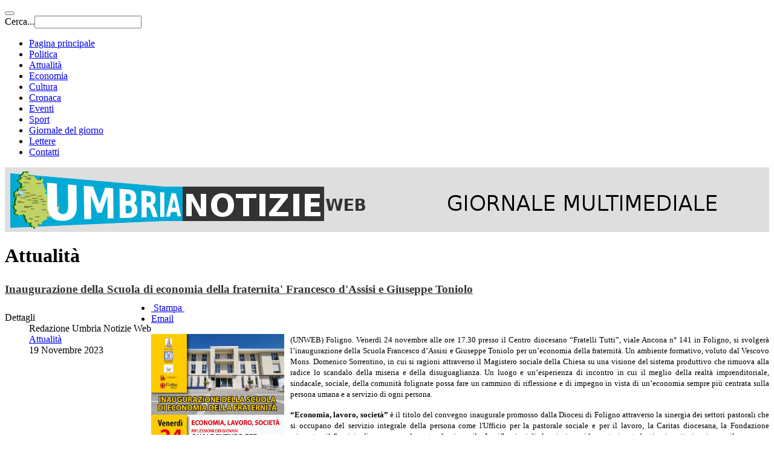

--- FILE ---
content_type: text/html; charset=utf-8
request_url: https://umbrianotizieweb.it/attualita/46709-inaugurazione-della-scuola-di-economia-della-fraternita-francesco-d-assisi-e-giuseppe-toniolo
body_size: 9275
content:

<!DOCTYPE html>
<html lang="it-it" dir="ltr"
	  class='com_content view-article itemid-853 j31 mm-hover'>

<head>
<style>

.sige_small a{display:none}
#users-profile-custom{display:none}
ul.nav-tabs:nth-child(1) > li:nth-child(2){display:none}
.article-aside{margin-bottom:5px !important;}
.article-aside .btn-group{margin-top:-10px;}
.article-info {float: left;}
.col-sm-3, .col-sm-4{padding:0 10px !important;}
div.items-row  h2 {font-size:15px !important; line-height:1 !important; font-weight:bold;}
.article-intro .pull-left.item-image img{height:120px;width:180px;}
.logounw{background-color:#dedede;margin:0 !important; padding:0 !important;}
.logounw img{max-width:1200px;width:100%}
.article-content p:nth-child(1) img:nth-child(1){float:left; width:220px !important;margin-right:10px;margin-bottom:10px;}
#head-content .moduletable h3{ border-bottom:2px solid #777777;}
h4.nspHeader, h4.nspHeader a{font-size:15px !important;line-height:1 !important;font-weight:bold; }
.nspArt p.nspText{font-size:11px}
.nspArt .nspInfo{font-weight:bold;}
.lof-ass .lof-css3, .lof-ass .lof-css3 .preload {box-shadow: 0px 0px 0px #333 !important;}
h1.article-title a{color: #333;font-size:80% !important; font-weight:bold;}
h2.article-title a{color: #333; font-size:13px;}
.newscalendar {
    max-width: 100% !important;
    overflow: visible;
}
table.nc-body tr,  table.nc-body td {
    min-height:50px;
}
</style>
	<base href="https://umbrianotizieweb.it/attualita/46709-inaugurazione-della-scuola-di-economia-della-fraternita-francesco-d-assisi-e-giuseppe-toniolo" />
	<meta http-equiv="content-type" content="text/html; charset=utf-8" />
	<meta name="keywords" content="Umbria
Umbria News
Notizie Umbria
Umbria Notizie
Ultime Notizie Umbria 
Umbria Cronaca 
Umbria Politica
Umbria Cultura 
Perugia Notizie
Economia Umbria 
Sport Umbria
Sport  Perugia
Perugia Cultura
News Umbria
Umbria News
Eventi Umbria" />
	<meta name="rights" content="Umbria
Umbria News
Umbria Notizie
Ultime Notizie Umbria 
Umbria Cronaca 
Umbria Politica
Umbria Cultura 
Perugia Notizie
Economia Umbria 
Sport Umbria
Sport  Perugia
Perugia Cultura
News Umbria
Umbria News
Eventi Umbria" />
	<meta name="author" content="Redazione Umbria Notizie Web" />
	<meta property="og:title" content="Inaugurazione della Scuola di economia della fraternita&amp;#039; Francesco d&amp;#039;Assisi e Giuseppe Toniolo" />
	<meta property="og:type" content="article" />
	<meta property="og:description" content="(UNWEB) Foligno. Venerd&amp;igrave; 24 novembre alle ore 17.30 presso il Centro diocesano &amp;ldquo;Fratelli Tutti&amp;rdquo;, viale Ancona n&amp;deg; 141 in Foligno, si svolger&amp;agrave; l&amp;rsquo;inaugurazione della Scuola Francesco d&amp;rsquo;Assisi e Giuseppe Toniolo per un&amp;rsquo;economia della fraternit&amp;agrave;. Un ambiente formativo, voluto dal Vescovo Mons. Domenico Sorrentino, in cui si ragioni attraverso il Magistero sociale della Chiesa su una visione del sistema produttivo che rimuova alla radice lo scandalo della miseria e della disuguaglianza. Un luog..." />
	<meta property="og:locale" content="it_IT" />
	<meta property="og:site_name" content="Umbria Notizie Web" />
	<meta property="og:image" content="https://umbrianotizieweb.it/images/upload_utenti/07032023/manifesto_inaugurazione_scuola_1.jpg" />
	<meta property="og:url" content="https://umbrianotizieweb.it/attualita/46709-inaugurazione-della-scuola-di-economia-della-fraternita-francesco-d-assisi-e-giuseppe-toniolo" />
	<meta property="article:published_time" content="2023-11-19T13:17:08+00:00" />
	<meta property="article:modified_time" content="2023-11-19T13:17:08+00:00" />
	<meta property="article:section" content="Attualit&amp;agrave;" />
	<meta property="article:author" content="Redazione Umbria Notizie Web" />
	<meta name="description" content="Umbria Notizie Web - Ultime notizie dell'Umbria, Politica, Cronaca, Economia, Cultura, Sport" />
	<meta name="generator" content="Joomla! - Open Source Content Management" />
	<title>Inaugurazione della Scuola di economia della fraternita' Francesco d'Assisi e Giuseppe Toniolo - Umbria Notizie Web</title>
	<link href="/templates/purity_iii/favicon.ico" rel="shortcut icon" type="image/vnd.microsoft.icon" />
	<link href="https://umbrianotizieweb.it/component/search/?Itemid=850&amp;catid=113&amp;id=46709&amp;format=opensearch" rel="search" title="Vai Umbria Notizie Web" type="application/opensearchdescription+xml" />
	<link href="/templates/system/css/system.css" rel="stylesheet" type="text/css" />
	<link href="/templates/purity_iii/css/legacy-grid.css" rel="stylesheet" type="text/css" />
	<link href="/plugins/system/t3/base-bs3/fonts/font-awesome/css/font-awesome.min.css" rel="stylesheet" type="text/css" />
	<link href="/templates/purity_iii/css/bootstrap.css" rel="stylesheet" type="text/css" />
	<link href="/templates/purity_iii/css/template.css" rel="stylesheet" type="text/css" />
	<link href="/templates/purity_iii/fonts/font-awesome/css/font-awesome.min.css" rel="stylesheet" type="text/css" />
	<link href="/templates/purity_iii/css/layouts/magazine.css" rel="stylesheet" type="text/css" />
	<style type="text/css">
.spshare_fltlft {display:inline-block}.spshare {margin:10px 0}.sp_fblike {width:120px}.sp_pinterest, .sp_linkedin,.sp_digg {margin-right:10px}.sp_pinterest a {float:left}.sp_plusone {width:70px}.sp_twitter {width:106px}
	</style>
	<script src="/media/jui/js/jquery.min.js?2cf72ece0b6644af892881537be31ae9" type="text/javascript"></script>
	<script src="/media/jui/js/jquery-noconflict.js?2cf72ece0b6644af892881537be31ae9" type="text/javascript"></script>
	<script src="/media/jui/js/jquery-migrate.min.js?2cf72ece0b6644af892881537be31ae9" type="text/javascript"></script>
	<script src="/plugins/system/t3/base-bs3/bootstrap/js/bootstrap.js?2cf72ece0b6644af892881537be31ae9" type="text/javascript"></script>
	<script src="https://platform.linkedin.com/in.js" type="text/javascript"></script>
	<script src="https://platform.twitter.com/widgets.js" type="text/javascript"></script>
	<script src="/media/system/js/caption.js?2cf72ece0b6644af892881537be31ae9" type="text/javascript"></script>
	<script src="/plugins/system/t3/base-bs3/js/jquery.tap.min.js" type="text/javascript"></script>
	<script src="/plugins/system/t3/base-bs3/js/script.js" type="text/javascript"></script>
	<script src="/plugins/system/t3/base-bs3/js/menu.js" type="text/javascript"></script>
	<script src="/plugins/system/t3/base-bs3/js/nav-collapse.js" type="text/javascript"></script>
	<script type="text/javascript">
jQuery(function($){ initTooltips(); $("body").on("subform-row-add", initTooltips); function initTooltips (event, container) { container = container || document;$(container).find(".hasTooltip").tooltip({"html": true,"container": "body"});} });jQuery(window).on('load',  function() {
				new JCaption('img.caption');
			});
	</script>
	<meta property="og:title" content="Inaugurazione della Scuola di economia della fraternita' Francesco d'Assisi e Giuseppe Toniolo" />
	<meta property="og:type" content="article" />
	<meta property="og:image" content="http://umbrianotizieweb.it/images/upload_utenti/07032023/manifesto_inaugurazione_scuola_1.jpg" />
	<meta property="og:url" content="https://umbrianotizieweb.it/attualita/46709-inaugurazione-della-scuola-di-economia-della-fraternita-francesco-d-assisi-e-giuseppe-toniolo" />
	<meta property="og:site_name" content="Umbria notizie web" />
	<meta property="fb:app_id" content="300817476742261" />

	
<!-- META FOR IOS & HANDHELD -->
	<meta name="viewport" content="width=device-width, initial-scale=1.0, maximum-scale=1.0, user-scalable=no"/>
	<style type="text/stylesheet">
		@-webkit-viewport   { width: device-width; }
		@-moz-viewport      { width: device-width; }
		@-ms-viewport       { width: device-width; }
		@-o-viewport        { width: device-width; }
		@viewport           { width: device-width; }
	</style>
	<script type="text/javascript">
		//<![CDATA[
		if (navigator.userAgent.match(/IEMobile\/10\.0/)) {
			var msViewportStyle = document.createElement("style");
			msViewportStyle.appendChild(
				document.createTextNode("@-ms-viewport{width:auto!important}")
			);
			document.getElementsByTagName("head")[0].appendChild(msViewportStyle);
		}
		//]]>
	</script>
<meta name="HandheldFriendly" content="true"/>
<meta name="apple-mobile-web-app-capable" content="YES"/>
<!-- //META FOR IOS & HANDHELD -->




<!-- Le HTML5 shim and media query for IE8 support -->
<!--[if lt IE 9]>
<script src="//html5shim.googlecode.com/svn/trunk/html5.js"></script>
<script type="text/javascript" src="/plugins/system/t3/base-bs3/js/respond.min.js"></script>
<![endif]-->

<!-- You can add Google Analytics here or use T3 Injection feature -->

<!--[if lt IE 9]>
<link rel="stylesheet" href="/templates/purity_iii/css/ie8.css" type="text/css" />
<![endif]-->

<!-- Start cookieyes banner --> <script id="cookieyes" type="text/javascript" defer="defer" src="https://cdn-cookieyes.com/client_data/21026c15d143e577e85986a2/script.js"></script> <!-- End cookieyes banner -->	<script>
  (function(i,s,o,g,r,a,m){i['GoogleAnalyticsObject']=r;i[r]=i[r]||function(){
  (i[r].q=i[r].q||[]).push(arguments)},i[r].l=1*new Date();a=s.createElement(o),
  m=s.getElementsByTagName(o)[0];a.async=1;a.src=g;m.parentNode.insertBefore(a,m)
  })(window,document,'script','//www.google-analytics.com/analytics.js','ga');

  ga('create', 'UA-49877109-2', 'auto');
  ga('set', 'anonymizeIp', true); 
  ga('send', 'pageview');

</script>
</head>

<body>
<!-- Google Tag Manager -->
<!--<noscript><iframe src="//www.googletagmanager.com/ns.html?id=GTM-5XZ3LS"
height="0" width="0" style="display:none;visibility:hidden"></iframe></noscript>
<script>(function(w,d,s,l,i){w[l]=w[l]||[];w[l].push({'gtm.start':
new Date().getTime(),event:'gtm.js'});var f=d.getElementsByTagName(s)[0],
j=d.createElement(s),dl=l!='dataLayer'?'&l='+l:'';j.async=true;j.src=
'//www.googletagmanager.com/gtm.js?id='+i+dl;f.parentNode.insertBefore(j,f);
})(window,document,'script','dataLayer','GTM-5XZ3LS');</script>-->
<!-- End Google Tag Manager -->

<div class="t3-wrapper magazine"> <!-- Need this wrapper for off-canvas menu. Remove if you don't use of-canvas -->

	<div id="fb-root"></div>
<script async defer crossorigin="anonymous" src="https://connect.facebook.net/it_IT/sdk.js#xfbml=1&version=v10.0" nonce="KNYGGXAp"></script>

<!-- MAIN NAVIGATION -->
<header id="t3-mainnav" class="wrap navbar navbar-default navbar-fixed-top t3-mainnav">

	<!-- OFF-CANVAS -->
		<!-- //OFF-CANVAS -->

	<div class="container">

		<!-- NAVBAR HEADER -->
		<div class="navbar-header">

				<!-- LOGO -->
				<!--<div class="logo logo-text">
					<div class="logo-text">
						<a href="/" title="Umbria Notizie Web">
							
													
							<span>Umbria Notizie Web</span>
						</a>
					</div>
				</div>-->
				<!-- //LOGO -->
			
											<button type="button" class="navbar-toggle" data-toggle="collapse" data-target=".t3-navbar-collapse">
					<i class="fa fa-bars"></i>
				</button>
			
	    	    <!-- HEAD SEARCH -->
	    <div class="head-search">     
	      <form class="form-search" action="/attualita" method="post">
	<div class="search">
		<label for="mod-search-searchword">Cerca...</label><i class="fa fa-search"></i><input name="searchword" id="mod-search-searchword" maxlength="200"  class="form-control " type="text" size="20" />	<input type="hidden" name="task" value="search" />
	<input type="hidden" name="option" value="com_search" />
	<input type="hidden" name="Itemid" value="850" />
	</div>
</form>

	    </div>
	    <!-- //HEAD SEARCH -->
	    
		</div>
		<!-- //NAVBAR HEADER -->

		<!-- NAVBAR MAIN -->
				<nav class="t3-navbar-collapse navbar-collapse collapse"></nav>
		
		<nav class="t3-navbar navbar-collapse collapse">
					<ul class="nav navbar-nav">
			<li class="item-785">				<a href="/" >Pagina principale</a>
				</li><li class="item-786">				<a href="/politica" >Politica</a>
				</li><li class="item-853 current active">				<a href="/attualita" >Attualità</a>
				</li><li class="item-788">				<a href="/economia" >Economia</a>
				</li><li class="item-790">				<a href="/cultura" >Cultura</a>
				</li><li class="item-787">				<a href="/cronaca" >Cronaca</a>
				</li><li class="item-807">				<a href="/eventi" >Eventi</a>
				</li><li class="item-789">				<a href="/sport" >Sport</a>
				</li><li class="item-792">				<a href="/giornale-del-giorno" >Giornale del giorno</a>
				</li><li class="item-791">				<a href="/lettere-in-redazione" >Lettere</a>
				</li><li class="item-779">				<a href="/contatti" >Contatti</a>
				</li>		</ul>
	
		</nav>
    <!-- //NAVBAR MAIN -->

	</div>
</header>
<!-- //MAIN NAVIGATION -->


<div class="page-masthead">
	<!---->

			<div class="row-feature  logounw " id="Mod230"><div class="container"><div class="row row-feature-ct">

<div class="custom logounw"  >
	<p><img src="/images/logounw.png" alt="" /></p></div>
</div></div></div>
	</div>


	

<div id="mainbody-top-full" class="container t3-mainbody">
	<div class="row">
		<div class="mainbody-top-left" style="float:left;width:58%;margin-right:2%;">
			
		</div>
		<div class="mainbody-top-right">
			
		</div>
	</div>
</div>



<div id="t3-mainbody" class="container t3-mainbody">
	<div class="row">

		<!-- MAIN CONTENT -->
		<div id="t3-content" class="t3-content col-xs-12 col-sm-8  col-md-9">
			
			 
			
	<div class="page-header clearfix">
		<h1 class="page-title">Attualità</h1>
	</div>

<div class="item-page clearfix">


<!-- Article -->
<article itemscope itemtype="http://schema.org/Article">
	<meta itemprop="inLanguage" content="it-IT" />
	<meta itemprop="url" content="/attualita/46709-inaugurazione-della-scuola-di-economia-della-fraternita-francesco-d-assisi-e-giuseppe-toniolo" />

      
<header class="article-header clearfix">
	<h1 class="article-title" itemprop="name">
					<a href="/attualita/46709-inaugurazione-della-scuola-di-economia-della-fraternita-francesco-d-assisi-e-giuseppe-toniolo" itemprop="url" title="Inaugurazione della Scuola di economia della fraternita' Francesco d'Assisi e Giuseppe Toniolo">
				Inaugurazione della Scuola di economia della fraternita' Francesco d'Assisi e Giuseppe Toniolo</a>
			</h1>

			</header>  
  <!-- Aside -->
    <aside class="article-aside clearfix">
          	<dl class="article-info  muted">

		
			<dt class="article-info-term">
													Dettagli							</dt>

							
<dd class="createdby hasTooltip" itemprop="author" itemscope itemtype="http://schema.org/Person" title="Scritto da ">
	<i class="fa fa-user"></i>
			<span itemprop="name">Redazione Umbria Notizie Web</span>	</dd>
			
			
										<dd class="category-name hasTooltip" title="Categoria: ">
				<i class="fa fa-folder-open"></i>
									<a href="/attualita" ><span itemprop="genre">Attualità</span></a>							</dd>			
										<dd class="published hasTooltip" title="Pubblicato: ">
				<i class="icon-calendar"></i>
				<time datetime="2023-11-19T14:17:08+01:00" itemprop="datePublished">
					19 Novembre 2023				</time>
			</dd>					
					
			
						</dl>
        
          

			<div class="btn-group pull-right">
			<a class="btn dropdown-toggle" data-toggle="dropdown" href="#"> <span class="icon-cog"></span> <span class="caret"></span> </a>
						<ul class="dropdown-menu">
									<li class="print-icon"> <a href="/attualita/46709-inaugurazione-della-scuola-di-economia-della-fraternita-francesco-d-assisi-e-giuseppe-toniolo?tmpl=component&amp;print=1&amp;layout=default&amp;page=" title="Stampa" onclick="window.open(this.href,'win2','status=no,toolbar=no,scrollbars=yes,titlebar=no,menubar=no,resizable=yes,width=640,height=480,directories=no,location=no'); return false;" rel="nofollow"><span class="fa fa-print"></span>&#160;Stampa&#160;</a> </li>
													<li class="email-icon"> <a href="/component/mailto/?tmpl=component&amp;template=purity_iii&amp;link=305a28d8db2010c6321bcd9a3d84bf0dfd437660" title="Email" onclick="window.open(this.href,'win2','width=400,height=350,menubar=yes,resizable=yes'); return false;"><span class="fa fa-envelope"></span> Email</a> </li>
											</ul>
		</div>
	
      </aside>  
    <!-- //Aside -->

  
        
  
  
	
  
	
	<section class="article-content clearfix" itemprop="articleBody">
		<p style="text-align: justify;"><span style="font-size: 10pt;"><img src="/images/upload_utenti/07032023/manifesto_inaugurazione_scuola_1.jpg" width="120" alt="manifesto inaugurazione scuola 1" style="float: left;" />(UNWEB) Foligno. Venerdì 24 novembre alle ore 17.30 presso il Centro diocesano “Fratelli Tutti”, viale Ancona n° 141 in Foligno, si svolgerà l’inaugurazione della Scuola Francesco d’Assisi e Giuseppe Toniolo per un’economia della fraternità. Un ambiente formativo, voluto dal Vescovo Mons. Domenico Sorrentino, in cui si ragioni attraverso il Magistero sociale della Chiesa su una visione del sistema produttivo che rimuova alla radice lo scandalo della miseria e della disuguaglianza. Un luogo e un’esperienza di incontro in cui il meglio della realtà imprenditoriale, sindacale, sociale, della comunità folignate possa fare un cammino di riflessione e di impegno in vista di un’economia sempre più centrata sulla persona umana e a servizio di ogni persona.</span></p>
 
<p style="text-align: justify;"><span style="font-size: 10pt;"><strong>“Economia, lavoro, società”</strong>&nbsp;è il titolo del convegno inaugurale promosso dalla Diocesi di Foligno attraverso la sinergia dei settori pastorali che si occupano del servizio integrale della persona come l'Ufficio per la pastorale sociale e per il lavoro, la Caritas diocesana, la Fondazione migrantes, il Servizio diocesano per la pastorale giovanile. Le riflessioni di alcuni giovani lavoratori e studenti universitari apriranno il convegno sul tema “Quale futuro per le nuove generazioni” toccando alcune questioni importanti come il benessere del lavoratore percepito come una mission aziendale insieme al profitto; valorizzare le intelligenze, il “know-how”, per evitare la fuga dalle aziende; rivalutare le figure che lavorano nel sociale.</span></p>
<p style="text-align: justify;"><span style="font-size: 10pt;">A seguire gli interventi, moderati da Elisa Manenti consulente d’impresa, del Dott. Marcello Signorelli docente di economia politica presso l’Università degli studi di Perugia, di Corrado Bocci presidente della sezione locale di Confindustria e di Mons. Domenico Sorrentino Vescovo delle Diocesi di Foligno e di Assisi, Nocera Umbra, Gualdo Tadino.</span></p>
<p style="text-align: justify;"><span style="font-size: 10pt;">“La scuola di economia della fraternità - sottolinea il Vescovo Sorrentino - vuole diventare nel tempo un luogo d’incontro tra imprenditori, lavoratori, accademici, studenti di economia e giovani economisti, operatori sociali e sindacali, scuole, per innescare, nel territorio un vero processo innovativo della teoria e della prassi economica rifondandola su principi di amore, generosità, gratuità”.</span></p>	</section>
  
  <!-- footer -->
    <!-- //footer -->

			<hr class="divider-vertical" /><ul class="pager pagenav">
	<li class="previous">
		<a class="hasTooltip" title="Conferito il Baiocco d’oro al Prof. Fausto Roila, Direttore della Struttura Complessa di Oncologica Medica" aria-label="Articolo precedente: Conferito il Baiocco d’oro al Prof. Fausto Roila, Direttore della Struttura Complessa di Oncologica Medica" href="/attualita/46710-conferito-il-baiocco-d-oro-al-prof-fausto-roila-direttore-della-struttura-complessa-di-oncologica-medica" rel="prev">
			<span class="icon-chevron-left" aria-hidden="true"></span> <span aria-hidden="true">Indietro</span>		</a>
	</li>
	<li class="next">
		<a class="hasTooltip" title="Cento anni di “baracconi”: l’amministrazione comunale ringrazia gli operatori" aria-label="Articolo successivo: Cento anni di “baracconi”: l’amministrazione comunale ringrazia gli operatori" href="/attualita/46706-cento-anni-di-baracconi-l-amministrazione-comunale-ringrazia-gli-operatori" rel="next">
			<span aria-hidden="true">Avanti</span> <span class="icon-chevron-right" aria-hidden="true"></span>		</a>
	</li>
</ul>
	
	
		
	
</article>
<!-- //Article -->


<div id='fb-root'></div><div class='spshare'><div class='sp_linkedin spshare_fltlft'><script type='IN/Share' data-url=https://umbrianotizieweb.it/attualita/46709-inaugurazione-della-scuola-di-economia-della-fraternita-francesco-d-assisi-e-giuseppe-toniolo data-counter='right'></script></div><div class='sp_twitter spshare_fltlft'><a href='https://twitter.com/share' class='twitter-share-button' data-text='Inaugurazione della Scuola di economia della fraternita  Francesco d Assisi e Giuseppe Toniolo @Umbria_N_Web' data-url='https://umbrianotizieweb.it/attualita/46709-inaugurazione-della-scuola-di-economia-della-fraternita-francesco-d-assisi-e-giuseppe-toniolo' data-count='horizontal'>Tweet</a></div><div class='sp_pinterest spshare_fltlft'><a href='https://pinterest.com/pin/create/button/?url=https://umbrianotizieweb.it/attualita/46709-inaugurazione-della-scuola-di-economia-della-fraternita-francesco-d-assisi-e-giuseppe-toniolo&amp;media=https://umbrianotizieweb.it/images/upload_utenti/07032023/manifesto_inaugurazione_scuola_1.jpg&amp;description=Inaugurazione della Scuola di economia della fraternita' Francesco d'Assisi e Giuseppe Toniolo' class='pin-it-button' count-layout='horizontal'><img border='0' src='//assets.pinterest.com/images/PinExt.png' title='Pin It' /></a></div><div class="sp_fblike spshare_fltlft"><div class="fb-share-button" data-href="https://umbrianotizieweb.it/attualita/46709-inaugurazione-della-scuola-di-economia-della-fraternita-francesco-d-assisi-e-giuseppe-toniolo" data-layout="button_count" data-size="small"><a target="_blank"  class="fb-xfbml-parse-ignore">Condividi</a></div></div><div style='clear:both'></div></div></div>



			 			    <div id="bottom-content">
			      		<div class="moduletable">
							<h3>Articoli correlati</h3>
						<ul class="related_authoritems">
<li>
	<a href="/cronaca/53590-incendio-in-un-appartamento-a-san-sisto-due-donne-ricoverate-per-accertamenti">
				Incendio in un appartamento a San Sisto: due donne ricoverate per accertamenti</a>
</li>
<li>
	<a href="/cronaca/53589-incendio-in-un-annesso-agricolo-a-montelovesco-intervento-dei-vigili-del-fuoco">
				Incendio in un annesso agricolo a Montelovesco: intervento dei Vigili del Fuoco</a>
</li>
<li>
	<a href="/cronaca/53588-la-polizia-di-stato-denuncia-un-uomo-per-guida-in-stato-di-ebbrezza-da-sostanze-alcoliche">
				La Polizia di Stato denuncia un uomo per guida in stato di ebbrezza da sostanze alcoliche.</a>
</li>
<li>
	<a href="/sport/53587-trofeo-todi-cross-sui-prati-tuderti-del-parco-ponte-bailey-tutto-pronto-per-l-ultima-sfida-dell-adriatico-cross-tour">
				Trofeo Todi Cross: sui prati tuderti del parco Ponte Bailey tutto pronto per l'ultima sfida dell'Adriatico Cross Tour</a>
</li>
<li>
	<a href="/attualita/53585-ospedale-di-assisi-completato-il-programma-di-ammodernamento-tecnologico">
				Ospedale di Assisi, completato il programma di ammodernamento tecnologico</a>
</li>
</ul>
		</div>
	
			    </div>
			  
		</div>
		<!-- //MAIN CONTENT -->

		<!-- SIDEBAR RIGHT -->
		<div class="t3-sidebar t3-sidebar-right col-xs-12 col-sm-4  col-md-3 ">
			<div class="t3-module module " id="Mod354"><div class="module-inner"><div class="module-ct">

<div class="custom"  >
	<p>&nbsp;<a href="http://www.avisumbria.it/" target="_blank"><img src="/images/upload_utenti/07032023/Totem_plasma_definitivo_con_loghi.jpg" alt="Totem plasma definitivo con loghi" width="350" height="831" /></a></p></div>
</div></div></div><div class="t3-module module " id="Mod275"><div class="module-inner"><div class="module-ct"><div   >            <a class="twitter-timeline"  href="https://twitter.com/Umbria_N_Web" data-widget-id="540286262486528000">Tweet di @Umbria_N_Web</a>
            <script>!function(d,s,id){var js,fjs=d.getElementsByTagName(s)[0],p=/^http:/.test(d.location)?'http':'https';if(!d.getElementById(id)){js=d.createElement(s);js.id=id;js.src=p+"://platform.twitter.com/widgets.js";fjs.parentNode.insertBefore(js,fjs);}}(document,"script","twitter-wjs");</script>
          </div></div></div></div>
		</div>
		<!-- //SIDEBAR RIGHT -->

	</div>
</div> 

  
<!-- NAV HELPER -->
<nav class="wrap t3-navhelper ">
	<div class="container">
		
<ol class="breadcrumb ">
	<li class="active">Sei qui: &#160;</li><li><a href="/" class="pathway">Home</a><span class="divider"><img src="/templates/purity_iii/images/system/arrow.png" alt="" /></span></li><li><a href="/attualita" class="pathway">Attualità</a><span class="divider"><img src="/templates/purity_iii/images/system/arrow.png" alt="" /></span></li><li><span>Inaugurazione della Scuola di economia della fraternita' Francesco d'Assisi e Giuseppe Toniolo</span></li></ol>

	</div>
</nav>
<!-- //NAV HELPER -->
	
<!-- BACK TOP TOP BUTTON -->
<div id="back-to-top" data-spy="affix" data-offset-top="300" class="back-to-top hidden-xs hidden-sm affix-top">
  <button class="btn btn-primary" title="Back to Top"><i class="fa fa-caret-up"></i></button>
</div>
<script type="text/javascript">
(function($) {
	// Back to top
	$('#back-to-top').on('click', function(){
		$("html, body").animate({scrollTop: 0}, 500);
		return false;
	});
})(jQuery);
</script>
<!-- BACK TO TOP BUTTON -->

<!-- FOOTER -->
<footer id="t3-footer" class="wrap t3-footer">

			<!-- FOOTER SPOTLIGHT -->
		<div class="container hidden-xs">
				<!-- SPOTLIGHT -->
	<div class="t3-spotlight t3-footer-sl  row">
					<div class=" col-lg-3 col-md-3 col-sm-3 col-xs-6">
								<ul class="nav  nav-pills nav-stacked ">
<li class="item-785"><a href="/" >Pagina principale</a></li><li class="item-786"><a href="/politica" >Politica</a></li><li class="item-853 current active"><a href="/attualita" >Attualità</a></li><li class="item-788"><a href="/economia" >Economia</a></li><li class="item-790"><a href="/cultura" >Cultura</a></li><li class="item-787"><a href="/cronaca" >Cronaca</a></li><li class="item-807"><a href="/eventi" >Eventi</a></li><li class="item-789"><a href="/sport" >Sport</a></li><li class="item-792"><a href="/giornale-del-giorno" >Giornale del giorno</a></li><li class="item-791"><a href="/lettere-in-redazione" >Lettere</a></li><li class="item-779"><a href="/contatti" >Contatti</a></li></ul>

							</div>
					<div class=" col-lg-3 col-md-3 col-sm-3 col-xs-6">
								&nbsp;
							</div>
					<div class=" col-lg-3 col-md-3 col-sm-3 col-xs-6">
								&nbsp;
							</div>
					<div class=" col-lg-3 col-md-3 col-sm-3 col-xs-6">
								&nbsp;
							</div>
					<div class="  col-lg-2 hidden-lg   col-md-2 hidden-md   col-sm-4 hidden-sm   col-xs-6 hidden-xs ">
								&nbsp;
							</div>
					<div class="  col-lg-4 hidden-lg   col-md-4 hidden-md   col-sm-6 hidden-sm   col-xs-12 hidden-xs ">
								&nbsp;
							</div>
			</div>
<!-- SPOTLIGHT -->		</div>
		<!-- //FOOTER SPOTLIGHT -->
	
	<section class="t3-copyright">
		<div class="container">
			<div class="row">
				<div class="col-md-12 copyright ">
					<ul class="nav  nav-pills nav-stacked ">
<li class="item-814"><a href="/chi-siamo" >Chi siamo</a></li><li class="item-799"><a href="/privacy-policy" >Privacy Policy</a></li><li class="item-813"><a href="/l-o-g-i-n" >L o g i n</a></li><li class="item-850"><a href="/cerca" >Cerca</a></li></ul>


Copyright &copy; <a title="Umbria notizie web" href="http://umbrianotizieweb.it">Umbria notizie web</a>. Supplemento del Quotidiano ASI TifoGrifo Autorizzazione 33/2002 Registro dei Periodici del Tribunale di Perugia 24/9/2002, autorizzato il 24/04/2012, Iscrizione Registro degli Operatori della Comunicazione N°21374.
Tutti i diritti sono riservati, è vietata la copia, anche parziale di ogni contenuto. <br />
<a target="_blank" title="Realizzazione siti Perugia" href="http://eptaweb.it">Realizzazione siti: <strong>Eptaweb</strong></a>

          <!--<small>
            <a href="http://twitter.github.io/bootstrap/" title="Bootstrap by Twitter" target="_blank">Bootstrap</a> is a front-end framework of Twitter, Inc. Code licensed under <a href="https://github.com/twbs/bootstrap/blob/master/LICENSE" title="MIT License" target="_blank">MIT License.</a>
          </small>
          <small>
            <a href="http://fortawesome.github.io/Font-Awesome/" target="_blank">Font Awesome</a> font licensed under <a href="http://scripts.sil.org/OFL">SIL OFL 1.1</a>.
          </small>-->
				</div>
							</div>
		</div>
	</section>

</footer>
<!-- //FOOTER -->

</div>


</body>
</html>
